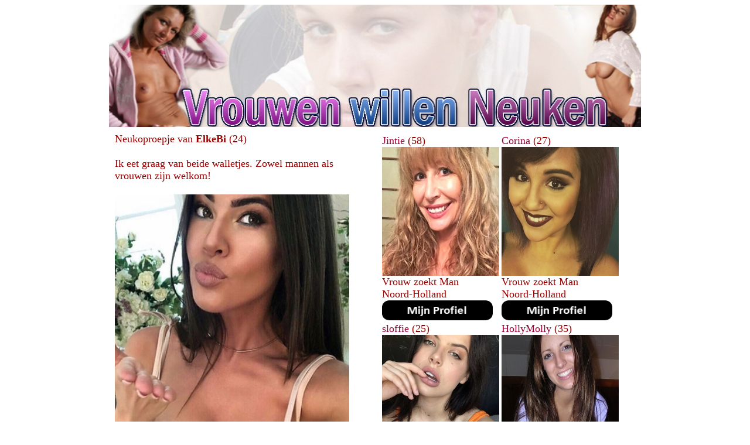

--- FILE ---
content_type: text/html
request_url: https://www.vrouwenwillenneuken.nl/profiel/ElkeBi
body_size: 28157
content:
<!DOCTYPE html PUBLIC "-//W3C//DTD XHTML 1.0 Transitional//EN" "http://www.w3.org/TR/xhtml1/DTD/xhtml1-transitional.dtd">
<html xmlns="http://www.w3.org/1999/xhtml">
<head>
<meta http-equiv="Content-Type" content="text/html; charset=utf-8" />
<title>24 jarige vrouw zoekt man om te neuken in Noord-Holland</title>
<meta name="description" content="Neuken met 24 jarige vrouw uit Noord-Holland. Ik eet graag van beide walletjes. Zowel mannen als vrouwen zijn welkom!">
<meta name="keywords" content="24 jarige vrouw, neuken, vrouw, Noord-Holland, ElkeBi">
<meta name="language" content="nl" />
<META HTTP-EQUIV="Pragma" CONTENT="no-cache">
<META HTTP-EQUIV="Expires" CONTENT="-1">
<link rel="canonical" href="https://www.vrouwenwillenneuken.nl/profiel/ElkeBi" />
<link rel="icon" type="date/png" href="https://www.vrouwenwillenneuken.nl/date.png" />
<link rel="stylesheet" type="text/css" href="https://www.vrouwenwillenneuken.nl/style.css">

<style>
.button {
    background-color: #4CAF50; /* Green */
    border: none;
    color: white;
    padding: 15px 32px;
    text-align: center;
    text-decoration: none;
    display: inline-block;
    font-size: 16px;
    margin: 4px 2px;
    cursor: pointer;
}

.button2 {background-color: #008CBA;} /* Blue */
.button3 {background-color: #f44336;} /* Red */ 
.button4 {background-color: #e7e7e7; color: black;} /* Gray */ 
.button5 {background-color: #555555;} /* Black */

.success {background-color: #4CAF50;} /* Green */
.success:hover {background-color: #46a049;}
body,td,th {
	font-size: 18px;
	font-family: Times New Roman, Times, serif;
	color: #900;
}
a:link {
	color: #903;
}
a:visited {
	color: #903;
}
a:hover {
	color: #903;
}
a:active {
	color: #903;
}
body {
	background-color: #FFF;
}
-->
</style>
<script type="text/javascript">
  <!--
  if (screen.width <= 800) {
    window.location = "https://m.vrouwenwillenneuken.nl/profiel/ElkeBi";
  }
  //-->
</script>
</head>

<body>

<table width="760" height="100" cellpadding="0" cellspacing="0" align="center">
<tr>
<td width="758"><img src="/images/img_02.jpg" alt="24 jarige vrouw zoekt man om te neuken in Noord-Holland" width="908" height="209" /></td>
</tr>
</table>
<table width="760" height="100%" cellpadding="0" cellspacing="0" align="center" id="kleurbackground">
<tr>
<td width="995" height="57" align="center" valign="top"><table width="908" height="57" cellpadding="0" cellspacing="10" align="center">
  <tr>
    <td width="436" height="35" align="left" valign="top">Neukoproepje van <strong>ElkeBi</strong> (24)<br /><br />
      Ik eet graag van beide walletjes. Zowel mannen als vrouwen zijn welkom!<br /><br />
      <a href="https://www.mysecretdate.nl/x/1/d3e2a9z8/?affref=vNyxQ107t0&amp;pi=neuken&amp;tt=2a304a1348456ccd2234cd71a81bd338" title="Nu een Neukdate met ElkeBi" target="_self"><img src="https://www.sexklik.nl/phpThumb/thumbnails/350x350/16322dddfca3dcdae2c1e4ea16cea718.jpg" alt="ElkeBi" width="400" height="450" /></a><br /><br />
24 jarige Vrouw<br />
Zoekt: Man
<br />Voor: Sex<br />Provincie: 	Noord-Holland<br />Land: Nederland<br />
Lengte: 	170-175<br />
Figuur: 	Normaal<br />
Oogkleur: 	bruin<br />
Haarkleur: 	zwart<br />
Opleiding: 	MBO<br />
Piercing: 	Nee<br />
Tattoo: 	Nee<br />
Rookt: 	Nee<br />
Cupsize: 	cup C<br />
Huidskleur: 	getint<br />
Schaamstreek: 	Kaal<br /><br />   <br />
Interesse in  ElkeBi, schrijf je gratis in en maak snel contact!<br /><br />
<br />
<a href="https://www.mysecretdate.nl/x/1/d3e2a9z8/?affref=vNyxQ107t0&pi=neuken&tt=2a304a1348456ccd2234cd71a81bd338" title="Nu contact met ElkeBi" target="_self"><img src="/images/stuur-bericht.png" alt="Nu contact met ElkeBi" width="156" height="38" border="0" /></a><br />
      <br /><br /></td>
    <td width="504" align="left" valign="top">
  <table width="210" align="center">
	<tr>
<td width="220" valign="top"><a href="https://www.vrouwenwillenneuken.nl/profiel/Jintie" title="58 jarige vrouw zoekt man om te neuken" target="_self">Jintie</a> (58)<br />
<a href="https://www.mysecretdate.nl/x/1/d3e2a9z8/?affref=vNyxQ107t0&amp;pi=neuken&amp;tt=2a304a1348456ccd2234cd71a81bd338" target="_self"><img src="https://www.mysecretdate.nl/phpThumb/thumbnails/350x350/8660f4990a5659abbaf997a512504204.jpg" alt="Jintie wilt geneukt worden" width="200" height="220" /></a><br />
Vrouw zoekt Man<br />
Noord-Holland<br />
<a href="https://www.mysecretdate.nl/x/1/d3e2a9z8/?affref=vNyxQ107t0&pi=neuken&tt=2a304a1348456ccd2234cd71a81bd338" title="Nu Contact Jintie" target="_self"><img src="/images/aanmelden.png" alt="Nu contact met ElkeBi" width="189" height="34" /></a><br />

</td>
<td width="220" valign="top"><a href="https://www.vrouwenwillenneuken.nl/profiel/Corina" title="27 jarige vrouw zoekt man om te neuken" target="_self">Corina</a> (27)<br />
<a href="https://www.mysecretdate.nl/x/1/d3e2a9z8/?affref=vNyxQ107t0&amp;pi=neuken&amp;tt=2a304a1348456ccd2234cd71a81bd338" target="_self"><img src="https://www.sexklik.nl/phpThumb/thumbnails/350x350/333a692ad85247ac7db8358bc4215ee9.jpg" alt="Corina wilt geneukt worden" width="200" height="220" /></a><br />
Vrouw zoekt Man<br />
Noord-Holland<br />
<a href="https://www.mysecretdate.nl/x/1/d3e2a9z8/?affref=vNyxQ107t0&pi=neuken&tt=2a304a1348456ccd2234cd71a81bd338" title="Nu Contact Corina" target="_self"><img src="/images/aanmelden.png" alt="Nu contact met ElkeBi" width="189" height="34" /></a><br />

</td>
</tr><tr><td width="220" valign="top"><a href="https://www.vrouwenwillenneuken.nl/profiel/sloffie" title="25 jarige vrouw zoekt man om te neuken" target="_self">sloffie</a> (25)<br />
<a href="https://www.mysecretdate.nl/x/1/d3e2a9z8/?affref=vNyxQ107t0&amp;pi=neuken&amp;tt=2a304a1348456ccd2234cd71a81bd338" target="_self"><img src="https://www.sexklik.nl/phpThumb/thumbnails/350x350/d0fb855980d342b917ac7f07380e175e.jpg" alt="sloffie wilt geneukt worden" width="200" height="220" /></a><br />
Vrouw zoekt Man<br />
Noord-Holland<br />
<a href="https://www.mysecretdate.nl/x/1/d3e2a9z8/?affref=vNyxQ107t0&pi=neuken&tt=2a304a1348456ccd2234cd71a81bd338" title="Nu Contact sloffie" target="_self"><img src="/images/aanmelden.png" alt="Nu contact met ElkeBi" width="189" height="34" /></a><br />

</td>
<td width="220" valign="top"><a href="https://www.vrouwenwillenneuken.nl/profiel/HollyMolly" title="35 jarige vrouw zoekt man om te neuken" target="_self">HollyMolly</a> (35)<br />
<a href="https://www.mysecretdate.nl/x/1/d3e2a9z8/?affref=vNyxQ107t0&amp;pi=neuken&amp;tt=2a304a1348456ccd2234cd71a81bd338" target="_self"><img src="https://www.sexklik.nl/phpThumb/thumbnails/350x350/4d6cb87bbc1d4fb21b6e8b7fc2696040.jpg" alt="HollyMolly wilt geneukt worden" width="200" height="220" /></a><br />
Vrouw zoekt Man<br />
Noord-Holland<br />
<a href="https://www.mysecretdate.nl/x/1/d3e2a9z8/?affref=vNyxQ107t0&pi=neuken&tt=2a304a1348456ccd2234cd71a81bd338" title="Nu Contact HollyMolly" target="_self"><img src="/images/aanmelden.png" alt="Nu contact met ElkeBi" width="189" height="34" /></a><br />

</td>
</tr><tr><td width="220" valign="top"><a href="https://www.vrouwenwillenneuken.nl/profiel/Wildhexxje" title="51 jarige vrouw zoekt man om te neuken" target="_self">Wildhexxje</a> (51)<br />
<a href="https://www.mysecretdate.nl/x/1/d3e2a9z8/?affref=vNyxQ107t0&amp;pi=neuken&amp;tt=2a304a1348456ccd2234cd71a81bd338" target="_self"><img src="https://www.sexklik.nl/phpThumb/thumbnails/350x350/bf12367621f161112a2b252a7a49cfbd.jpg" alt="Wildhexxje wilt geneukt worden" width="200" height="220" /></a><br />
Vrouw zoekt Man<br />
Noord-Holland<br />
<a href="https://www.mysecretdate.nl/x/1/d3e2a9z8/?affref=vNyxQ107t0&pi=neuken&tt=2a304a1348456ccd2234cd71a81bd338" title="Nu Contact Wildhexxje" target="_self"><img src="/images/aanmelden.png" alt="Nu contact met ElkeBi" width="189" height="34" /></a><br />

</td>
<td width="220" valign="top"><a href="https://www.vrouwenwillenneuken.nl/profiel/lisaaaj" title="39 jarige vrouw zoekt man om te neuken" target="_self">lisaaaj</a> (39)<br />
<a href="https://www.mysecretdate.nl/x/1/d3e2a9z8/?affref=vNyxQ107t0&amp;pi=neuken&amp;tt=2a304a1348456ccd2234cd71a81bd338" target="_self"><img src="https://www.sexklik.nl/phpThumb/thumbnails/350x350/178d1b008ff27b68aa5c3dab7b10bc47.jpg" alt="lisaaaj wilt geneukt worden" width="200" height="220" /></a><br />
Vrouw zoekt Man<br />
Noord-Holland<br />
<a href="https://www.mysecretdate.nl/x/1/d3e2a9z8/?affref=vNyxQ107t0&pi=neuken&tt=2a304a1348456ccd2234cd71a81bd338" title="Nu Contact lisaaaj" target="_self"><img src="/images/aanmelden.png" alt="Nu contact met ElkeBi" width="189" height="34" /></a><br />

</td>
</tr><tr>	</tr>
</table><br />
</td>
    </tr>
  </table>
</td>
</tr>
<tr>
  <td height="57" align="center" valign="top">Live Afspreken in de Chat voor een Neukdate<br />
    <link rel="stylesheet" href="//tools.vpscash.nl/css/reset.css?prefix=%23vps-plugnplay_vps-a1b10b79842f837b99d74b0120e89fd8">
<style>
    #vps-plugnplay_vps-a1b10b79842f837b99d74b0120e89fd8 {
        width:            100%;
        font:             10px arial, sans-serif;
        background-color: #FFFFFF;
    }
    #vps-plugnplay_vps-a1b10b79842f837b99d74b0120e89fd8 .clear {
        clear:            both;
    }
    #vps-plugnplay_vps-a1b10b79842f837b99d74b0120e89fd8 .profile {
        box-sizing:       border-box;
        width:            24.6%;
        float:            left;
        padding:          3px;
        margin:           0.2%;
        border:           1px solid #FFFFFF;
        background-color: #FFFFFF;
        overflow:         hidden;
    }
    #vps-plugnplay_vps-a1b10b79842f837b99d74b0120e89fd8 .profile.type1 {
        text-align:center;
    }
    #vps-plugnplay_vps-a1b10b79842f837b99d74b0120e89fd8 h2,
    #vps-plugnplay_vps-a1b10b79842f837b99d74b0120e89fd8 h3 {
        color:       #000000;
        margin:      5px 0; padding:0;
        font-size:   1.3em;
        font-weight: bold;
        height:      1.3em;
        line-height: 1.3em;
        overflow:    hidden;
    }
    #vps-plugnplay_vps-a1b10b79842f837b99d74b0120e89fd8 h3 {
        color:       #0000FF;
    }
    #vps-plugnplay_vps-a1b10b79842f837b99d74b0120e89fd8 p {
        color:       #4E21FF;
        margin:      0;
        padding:     0;
        font-size:   1.2em;
        height:      10.5em;
        line-height: 1.5em;
        overflow:    hidden;
    }
    #vps-plugnplay_vps-a1b10b79842f837b99d74b0120e89fd8 p strong {
        font-weight: bold;
    }
    #vps-plugnplay_vps-a1b10b79842f837b99d74b0120e89fd8 a {
        color:           #BF3D06;
        margin:          0;
        padding:         0;
        font-size:       1.2em;
        font-weight:     bold;
        text-decoration: underline;
        line-height:     1.5em;
        cursor:          pointer;
    }
    #vps-plugnplay_vps-a1b10b79842f837b99d74b0120e89fd8 a:hover {
        text-decoration: none;
        cursor         : pointer;
    }

    #vps-plugnplay_vps-a1b10b79842f837b99d74b0120e89fd8 .profile_vps-a1b10b79842f837b99d74b0120e89fd8_image {
        cursor: pointer;
    }

    #vps-plugnplay_vps-a1b10b79842f837b99d74b0120e89fd8 img {
        box-sizing: border-box;
        width:      100%;
        border:     1px solid #FFFFFF;
    }
    #vps-plugnplay_vps-a1b10b79842f837b99d74b0120e89fd8 .profile.type2.horizontal .profile-content,
    #vps-plugnplay_vps-a1b10b79842f837b99d74b0120e89fd8 .profile.type3.horizontal .profile-content {
        width: 49%;
        float: left;
    }
    #vps-plugnplay_vps-a1b10b79842f837b99d74b0120e89fd8 .profile.type2.horizontal img,
    #vps-plugnplay_vps-a1b10b79842f837b99d74b0120e89fd8 .profile.type3.horizontal img {
        width:        49%;
        margin-right: 2%;
        float:        left;
    }
</style>

<script>
    function trackAndOpen(element, url) {
        window.open(url);
    }

    //Hide popunder by setting bottom property to -{popunder height}px
    document[ document.addEventListener ? "addEventListener" : "attachEvent" ]("DOMContentLoaded", function() {
        var pnp = document.getElementById('vps-plugnplay_vps-a1b10b79842f837b99d74b0120e89fd8');

        var elements = document.getElementsByClassName('profile_vps-a1b10b79842f837b99d74b0120e89fd8_image');
        for (var i = 0; i < elements.length; i++) {
            var listener = elements[i].addEventListener ? "addEventListener" : "attachEvent";
            elements[i][listener]("click", function() {
                trackAndOpen(pnp, this.parentElement.getAttribute('rel'));
            });
        }

        var elements = document.getElementsByClassName('profile_vps-a1b10b79842f837b99d74b0120e89fd8_link');
        for (var i = 0; i < elements.length; i++) {
            var listener = elements[i].addEventListener ? "addEventListener" : "attachEvent";
            elements[i][listener]("click", function() {
                trackAndOpen(pnp, this.parentElement.parentElement.getAttribute('rel'));
            });
        }
    });
</script>
<div id="vps-plugnplay_vps-a1b10b79842f837b99d74b0120e89fd8">
                <div class="profile type2 vertical" rel="http://www.webcamsexafspraak.nl/profiel/PollyRed/?p=340&pi=neuken">
                            
                                                        <img class="profile_vps-a1b10b79842f837b99d74b0120e89fd8_image" src="//images.islive.nl/snapshot/PollyRed/snapshot.jpg" alt="">
                    
                
                <div class="profile-content">
                    <h3></h3>
                                            <p>
                            <strong>Naam:</strong> PollyRed<br>
                            <strong>Leeftijd:</strong> 21 jaar<br>
                            <strong>Land:</strong> <br>
                                                        <strong>Woonplaats:</strong>                         </p>
                                        <a class="profile_vps-a1b10b79842f837b99d74b0120e89fd8_link">Nu Live in de Chat</a>
                </div>
                    </div>
            <div class="profile type2 vertical" rel="http://www.webcamsexafspraak.nl/profiel/almabeckelt/?p=340&pi=neuken">
                            
                                                        <img class="profile_vps-a1b10b79842f837b99d74b0120e89fd8_image" src="//images.islive.nl/snapshot/almabeckelt/snapshot.jpg" alt="">
                    
                
                <div class="profile-content">
                    <h3></h3>
                                            <p>
                            <strong>Naam:</strong> almabeckelt<br>
                            <strong>Leeftijd:</strong> 40 jaar<br>
                            <strong>Land:</strong> <br>
                                                        <strong>Woonplaats:</strong>                         </p>
                                        <a class="profile_vps-a1b10b79842f837b99d74b0120e89fd8_link">Nu Live in de Chat</a>
                </div>
                    </div>
            <div class="profile type2 vertical" rel="http://www.webcamsexafspraak.nl/profiel/Angelinah/?p=340&pi=neuken">
                            
                                                        <img class="profile_vps-a1b10b79842f837b99d74b0120e89fd8_image" src="//images.islive.nl/snapshot/Angelinah/snapshot.jpg" alt="">
                    
                
                <div class="profile-content">
                    <h3></h3>
                                            <p>
                            <strong>Naam:</strong> Angelinah<br>
                            <strong>Leeftijd:</strong> 22 jaar<br>
                            <strong>Land:</strong> <br>
                                                        <strong>Woonplaats:</strong>                         </p>
                                        <a class="profile_vps-a1b10b79842f837b99d74b0120e89fd8_link">Nu Live in de Chat</a>
                </div>
                    </div>
            <div class="profile type2 vertical" rel="http://www.webcamsexafspraak.nl/profiel/TessaSletjexxx/?p=340&pi=neuken">
                            
                                                        <img class="profile_vps-a1b10b79842f837b99d74b0120e89fd8_image" src="//images.islive.nl/snapshot/TessaSletjexxx/snapshot.jpg" alt="">
                    
                
                <div class="profile-content">
                    <h3></h3>
                                            <p>
                            <strong>Naam:</strong> TessaSletjexxx<br>
                            <strong>Leeftijd:</strong> 33 jaar<br>
                            <strong>Land:</strong> Nl<br>
                                                        <strong>Woonplaats:</strong> Amsterdam                        </p>
                                        <a class="profile_vps-a1b10b79842f837b99d74b0120e89fd8_link">Nu Live in de Chat</a>
                </div>
                    </div>
            <div class="profile type2 vertical" rel="http://www.webcamsexafspraak.nl/profiel/DinaHot/?p=340&pi=neuken">
                            
                                                        <img class="profile_vps-a1b10b79842f837b99d74b0120e89fd8_image" src="//images.islive.nl/snapshot/DinaHot/snapshot.jpg" alt="">
                    
                
                <div class="profile-content">
                    <h3></h3>
                                            <p>
                            <strong>Naam:</strong> DinaHot<br>
                            <strong>Leeftijd:</strong> 23 jaar<br>
                            <strong>Land:</strong> <br>
                                                        <strong>Woonplaats:</strong>                         </p>
                                        <a class="profile_vps-a1b10b79842f837b99d74b0120e89fd8_link">Nu Live in de Chat</a>
                </div>
                    </div>
            <div class="profile type2 vertical" rel="http://www.webcamsexafspraak.nl/profiel/KarolRodriguez/?p=340&pi=neuken">
                            
                                                        <img class="profile_vps-a1b10b79842f837b99d74b0120e89fd8_image" src="//images.islive.nl/snapshot/KarolRodriguez/snapshot.jpg" alt="">
                    
                
                <div class="profile-content">
                    <h3></h3>
                                            <p>
                            <strong>Naam:</strong> KarolRodriguez<br>
                            <strong>Leeftijd:</strong> 35 jaar<br>
                            <strong>Land:</strong> <br>
                                                        <strong>Woonplaats:</strong>                         </p>
                                        <a class="profile_vps-a1b10b79842f837b99d74b0120e89fd8_link">Nu Live in de Chat</a>
                </div>
                    </div>
            <div class="profile type2 vertical" rel="http://www.webcamsexafspraak.nl/profiel/Jessx/?p=340&pi=neuken">
                            
                                                        <img class="profile_vps-a1b10b79842f837b99d74b0120e89fd8_image" src="//images.islive.nl/snapshot/Jessx/snapshot.jpg" alt="">
                    
                
                <div class="profile-content">
                    <h3></h3>
                                            <p>
                            <strong>Naam:</strong> Jessx<br>
                            <strong>Leeftijd:</strong> 30 jaar<br>
                            <strong>Land:</strong> <br>
                                                        <strong>Woonplaats:</strong>                         </p>
                                        <a class="profile_vps-a1b10b79842f837b99d74b0120e89fd8_link">Nu Live in de Chat</a>
                </div>
                    </div>
            <div class="profile type2 vertical" rel="http://www.webcamsexafspraak.nl/profiel/HerrinMallioni/?p=340&pi=neuken">
                            
                                                        <img class="profile_vps-a1b10b79842f837b99d74b0120e89fd8_image" src="//images.islive.nl/snapshot/HerrinMallioni/snapshot.jpg" alt="">
                    
                
                <div class="profile-content">
                    <h3></h3>
                                            <p>
                            <strong>Naam:</strong> HerrinMallioni<br>
                            <strong>Leeftijd:</strong> 41 jaar<br>
                            <strong>Land:</strong> <br>
                                                        <strong>Woonplaats:</strong>                         </p>
                                        <a class="profile_vps-a1b10b79842f837b99d74b0120e89fd8_link">Nu Live in de Chat</a>
                </div>
                    </div>
            <div class="profile type2 vertical" rel="http://www.webcamsexafspraak.nl/profiel/SexyNerva/?p=340&pi=neuken">
                            
                                                        <img class="profile_vps-a1b10b79842f837b99d74b0120e89fd8_image" src="//images.islive.nl/snapshot/SexyNerva/snapshot.jpg" alt="">
                    
                
                <div class="profile-content">
                    <h3></h3>
                                            <p>
                            <strong>Naam:</strong> SexyNerva<br>
                            <strong>Leeftijd:</strong> 25 jaar<br>
                            <strong>Land:</strong> <br>
                                                        <strong>Woonplaats:</strong>                         </p>
                                        <a class="profile_vps-a1b10b79842f837b99d74b0120e89fd8_link">Nu Live in de Chat</a>
                </div>
                    </div>
            <div class="profile type2 vertical" rel="http://www.webcamsexafspraak.nl/profiel/Sanjus/?p=340&pi=neuken">
                            
                                                        <img class="profile_vps-a1b10b79842f837b99d74b0120e89fd8_image" src="//images.islive.nl/snapshot/Sanjus/snapshot.jpg" alt="">
                    
                
                <div class="profile-content">
                    <h3></h3>
                                            <p>
                            <strong>Naam:</strong> Sanjus<br>
                            <strong>Leeftijd:</strong> 43 jaar<br>
                            <strong>Land:</strong> Nl<br>
                                                        <strong>Woonplaats:</strong> Zwolle                        </p>
                                        <a class="profile_vps-a1b10b79842f837b99d74b0120e89fd8_link">Nu Live in de Chat</a>
                </div>
                    </div>
            <div class="profile type2 vertical" rel="http://www.webcamsexafspraak.nl/profiel/sexymary/?p=340&pi=neuken">
                            
                                                        <img class="profile_vps-a1b10b79842f837b99d74b0120e89fd8_image" src="//images.islive.nl/snapshot/sexymary/snapshot.jpg" alt="">
                    
                
                <div class="profile-content">
                    <h3></h3>
                                            <p>
                            <strong>Naam:</strong> sexymary<br>
                            <strong>Leeftijd:</strong> 28 jaar<br>
                            <strong>Land:</strong> <br>
                                                        <strong>Woonplaats:</strong>                         </p>
                                        <a class="profile_vps-a1b10b79842f837b99d74b0120e89fd8_link">Nu Live in de Chat</a>
                </div>
                    </div>
            <div class="profile type2 vertical" rel="http://www.webcamsexafspraak.nl/profiel/AsEasyAsYes/?p=340&pi=neuken">
                            
                                                        <img class="profile_vps-a1b10b79842f837b99d74b0120e89fd8_image" src="//images.islive.nl/snapshot/AsEasyAsYes/snapshot.jpg" alt="">
                    
                
                <div class="profile-content">
                    <h3></h3>
                                            <p>
                            <strong>Naam:</strong> AsEasyAsYes<br>
                            <strong>Leeftijd:</strong> 25 jaar<br>
                            <strong>Land:</strong> Us<br>
                                                        <strong>Woonplaats:</strong> Belgium                        </p>
                                        <a class="profile_vps-a1b10b79842f837b99d74b0120e89fd8_link">Nu Live in de Chat</a>
                </div>
                    </div>
            <div class="profile type2 vertical" rel="http://www.webcamsexafspraak.nl/profiel/StacyStar/?p=340&pi=neuken">
                            
                                                        <img class="profile_vps-a1b10b79842f837b99d74b0120e89fd8_image" src="//images.islive.nl/snapshot/StacyStar/snapshot.jpg" alt="">
                    
                
                <div class="profile-content">
                    <h3></h3>
                                            <p>
                            <strong>Naam:</strong> StacyStar<br>
                            <strong>Leeftijd:</strong> 28 jaar<br>
                            <strong>Land:</strong> Nl<br>
                                                        <strong>Woonplaats:</strong> Amsterdam                        </p>
                                        <a class="profile_vps-a1b10b79842f837b99d74b0120e89fd8_link">Nu Live in de Chat</a>
                </div>
                    </div>
            <div class="profile type2 vertical" rel="http://www.webcamsexafspraak.nl/profiel/Ainhoa77/?p=340&pi=neuken">
                            
                                                        <img class="profile_vps-a1b10b79842f837b99d74b0120e89fd8_image" src="//images.islive.nl/snapshot/Ainhoa77/snapshot.jpg" alt="">
                    
                
                <div class="profile-content">
                    <h3></h3>
                                            <p>
                            <strong>Naam:</strong> Ainhoa77<br>
                            <strong>Leeftijd:</strong> 22 jaar<br>
                            <strong>Land:</strong> <br>
                                                        <strong>Woonplaats:</strong>                         </p>
                                        <a class="profile_vps-a1b10b79842f837b99d74b0120e89fd8_link">Nu Live in de Chat</a>
                </div>
                    </div>
            <div class="profile type2 vertical" rel="http://www.webcamsexafspraak.nl/profiel/KyraPeach/?p=340&pi=neuken">
                            
                                                        <img class="profile_vps-a1b10b79842f837b99d74b0120e89fd8_image" src="//images.islive.nl/snapshot/KyraPeach/snapshot.jpg" alt="">
                    
                
                <div class="profile-content">
                    <h3></h3>
                                            <p>
                            <strong>Naam:</strong> KyraPeach<br>
                            <strong>Leeftijd:</strong> 28 jaar<br>
                            <strong>Land:</strong> <br>
                                                        <strong>Woonplaats:</strong>                         </p>
                                        <a class="profile_vps-a1b10b79842f837b99d74b0120e89fd8_link">Nu Live in de Chat</a>
                </div>
                    </div>
        <div class="clear"></div>
</div>
</td>
</tr>
</table>
<p class="copyright">
<br /><a href="https://www.vrouwenwillenneuken.nl" title="Vrouwen willen Neuken, Date Gratis een Geile Vrouw" target="_top">Vrouwenwillenneuken.nl</a> <br /><br />
  
</body>
</html>
